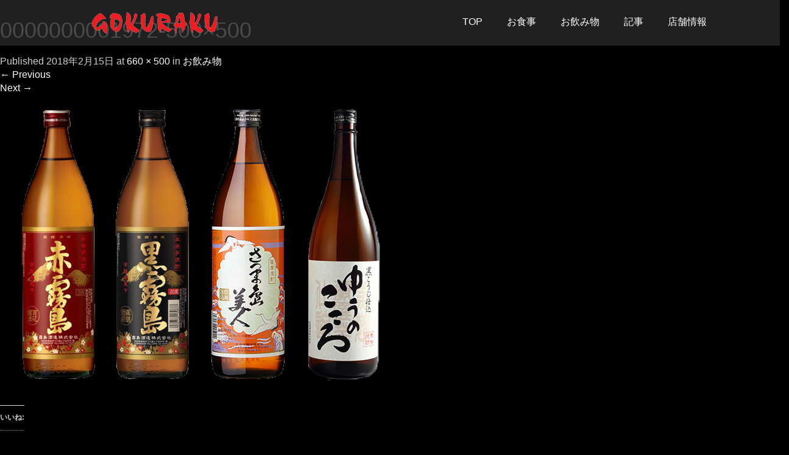

--- FILE ---
content_type: text/html; charset=UTF-8
request_url: https://yakiniku-gokurakuhonten.com/%E3%81%8A%E9%A3%B2%E3%81%BF%E7%89%A9/0000000001972-500x500/
body_size: 41981
content:
<!DOCTYPE html>
<html dir="ltr" lang="ja" prefix="og: https://ogp.me/ns#">
<head>
  <meta charset="UTF-8">
  <meta name="viewport" content="width=device-width">
  <meta http-equiv="X-UA-Compatible" content="IE=edge">
  <meta name="format-detection" content="telephone=no">

  

  
  <link rel="profile" href="http://gmpg.org/xfn/11">
  <link rel="pingback" href="https://yakiniku-gokurakuhonten.com/xmlrpc.php">

    
		<!-- All in One SEO 4.5.5 - aioseo.com -->
		<title>0000000001972-500×500 | 極楽本店</title>
		<meta name="robots" content="max-image-preview:large" />
		<meta name="google-site-verification" content="4k-2XjzX0D8heoEj2GhBAp0r5DBzW-eiNyqFe56RSXY" />
		<link rel="canonical" href="https://yakiniku-gokurakuhonten.com/%e3%81%8a%e9%a3%b2%e3%81%bf%e7%89%a9/0000000001972-500x500/#main" />
		<meta name="generator" content="All in One SEO (AIOSEO) 4.5.5" />
		<meta property="og:locale" content="ja_JP" />
		<meta property="og:site_name" content="極楽本店 | お肉屋さんの炭火焼肉" />
		<meta property="og:type" content="article" />
		<meta property="og:title" content="0000000001972-500×500 | 極楽本店" />
		<meta property="og:url" content="https://yakiniku-gokurakuhonten.com/%e3%81%8a%e9%a3%b2%e3%81%bf%e7%89%a9/0000000001972-500x500/#main" />
		<meta property="article:published_time" content="2018-02-15T10:35:07+00:00" />
		<meta property="article:modified_time" content="2018-02-15T10:35:07+00:00" />
		<meta name="twitter:card" content="summary" />
		<meta name="twitter:title" content="0000000001972-500×500 | 極楽本店" />
		<meta name="google" content="nositelinkssearchbox" />
		<script type="application/ld+json" class="aioseo-schema">
			{"@context":"https:\/\/schema.org","@graph":[{"@type":"BreadcrumbList","@id":"https:\/\/yakiniku-gokurakuhonten.com\/%e3%81%8a%e9%a3%b2%e3%81%bf%e7%89%a9\/0000000001972-500x500\/#main#breadcrumblist","itemListElement":[{"@type":"ListItem","@id":"https:\/\/yakiniku-gokurakuhonten.com\/#listItem","position":1,"name":"\u5bb6","item":"https:\/\/yakiniku-gokurakuhonten.com\/","nextItem":"https:\/\/yakiniku-gokurakuhonten.com\/%e3%81%8a%e9%a3%b2%e3%81%bf%e7%89%a9\/0000000001972-500x500\/#main#listItem"},{"@type":"ListItem","@id":"https:\/\/yakiniku-gokurakuhonten.com\/%e3%81%8a%e9%a3%b2%e3%81%bf%e7%89%a9\/0000000001972-500x500\/#main#listItem","position":2,"name":"0000000001972-500x500","previousItem":"https:\/\/yakiniku-gokurakuhonten.com\/#listItem"}]},{"@type":"ItemPage","@id":"https:\/\/yakiniku-gokurakuhonten.com\/%e3%81%8a%e9%a3%b2%e3%81%bf%e7%89%a9\/0000000001972-500x500\/#main#itempage","url":"https:\/\/yakiniku-gokurakuhonten.com\/%e3%81%8a%e9%a3%b2%e3%81%bf%e7%89%a9\/0000000001972-500x500\/#main","name":"0000000001972-500\u00d7500 | \u6975\u697d\u672c\u5e97","inLanguage":"ja","isPartOf":{"@id":"https:\/\/yakiniku-gokurakuhonten.com\/#website"},"breadcrumb":{"@id":"https:\/\/yakiniku-gokurakuhonten.com\/%e3%81%8a%e9%a3%b2%e3%81%bf%e7%89%a9\/0000000001972-500x500\/#main#breadcrumblist"},"author":{"@id":"https:\/\/yakiniku-gokurakuhonten.com\/author\/administrator\/#author"},"creator":{"@id":"https:\/\/yakiniku-gokurakuhonten.com\/author\/administrator\/#author"},"datePublished":"2018-02-15T19:35:07+00:00","dateModified":"2018-02-15T19:35:07+00:00"},{"@type":"Organization","@id":"https:\/\/yakiniku-gokurakuhonten.com\/#organization","name":"\u6975\u697d\u672c\u5e97","url":"https:\/\/yakiniku-gokurakuhonten.com\/"},{"@type":"Person","@id":"https:\/\/yakiniku-gokurakuhonten.com\/author\/administrator\/#author","url":"https:\/\/yakiniku-gokurakuhonten.com\/author\/administrator\/","name":"administrator","image":{"@type":"ImageObject","@id":"https:\/\/yakiniku-gokurakuhonten.com\/%e3%81%8a%e9%a3%b2%e3%81%bf%e7%89%a9\/0000000001972-500x500\/#main#authorImage","url":"https:\/\/secure.gravatar.com\/avatar\/6748c44185ac3cca2e95710f35ef74e5?s=96&d=mm&r=g","width":96,"height":96,"caption":"administrator"}},{"@type":"WebSite","@id":"https:\/\/yakiniku-gokurakuhonten.com\/#website","url":"https:\/\/yakiniku-gokurakuhonten.com\/","name":"\u6975\u697d\u672c\u5e97","description":"\u304a\u8089\u5c4b\u3055\u3093\u306e\u70ad\u706b\u713c\u8089","inLanguage":"ja","publisher":{"@id":"https:\/\/yakiniku-gokurakuhonten.com\/#organization"}}]}
		</script>
		<!-- All in One SEO -->

<link rel='dns-prefetch' href='//ajax.googleapis.com' />
<link rel='dns-prefetch' href='//secure.gravatar.com' />
<link rel='dns-prefetch' href='//s.w.org' />
<link rel="alternate" type="application/rss+xml" title="極楽本店 &raquo; フィード" href="https://yakiniku-gokurakuhonten.com/feed/" />
<link rel="alternate" type="application/rss+xml" title="極楽本店 &raquo; コメントフィード" href="https://yakiniku-gokurakuhonten.com/comments/feed/" />
<link rel="alternate" type="application/rss+xml" title="極楽本店 &raquo; 0000000001972-500&#215;500 のコメントのフィード" href="https://yakiniku-gokurakuhonten.com/%e3%81%8a%e9%a3%b2%e3%81%bf%e7%89%a9/0000000001972-500x500/#main/feed/" />
		<script type="text/javascript">
			window._wpemojiSettings = {"baseUrl":"https:\/\/s.w.org\/images\/core\/emoji\/12.0.0-1\/72x72\/","ext":".png","svgUrl":"https:\/\/s.w.org\/images\/core\/emoji\/12.0.0-1\/svg\/","svgExt":".svg","source":{"concatemoji":"https:\/\/yakiniku-gokurakuhonten.com\/wp-includes\/js\/wp-emoji-release.min.js?ver=5.2.21"}};
			!function(e,a,t){var n,r,o,i=a.createElement("canvas"),p=i.getContext&&i.getContext("2d");function s(e,t){var a=String.fromCharCode;p.clearRect(0,0,i.width,i.height),p.fillText(a.apply(this,e),0,0);e=i.toDataURL();return p.clearRect(0,0,i.width,i.height),p.fillText(a.apply(this,t),0,0),e===i.toDataURL()}function c(e){var t=a.createElement("script");t.src=e,t.defer=t.type="text/javascript",a.getElementsByTagName("head")[0].appendChild(t)}for(o=Array("flag","emoji"),t.supports={everything:!0,everythingExceptFlag:!0},r=0;r<o.length;r++)t.supports[o[r]]=function(e){if(!p||!p.fillText)return!1;switch(p.textBaseline="top",p.font="600 32px Arial",e){case"flag":return s([55356,56826,55356,56819],[55356,56826,8203,55356,56819])?!1:!s([55356,57332,56128,56423,56128,56418,56128,56421,56128,56430,56128,56423,56128,56447],[55356,57332,8203,56128,56423,8203,56128,56418,8203,56128,56421,8203,56128,56430,8203,56128,56423,8203,56128,56447]);case"emoji":return!s([55357,56424,55356,57342,8205,55358,56605,8205,55357,56424,55356,57340],[55357,56424,55356,57342,8203,55358,56605,8203,55357,56424,55356,57340])}return!1}(o[r]),t.supports.everything=t.supports.everything&&t.supports[o[r]],"flag"!==o[r]&&(t.supports.everythingExceptFlag=t.supports.everythingExceptFlag&&t.supports[o[r]]);t.supports.everythingExceptFlag=t.supports.everythingExceptFlag&&!t.supports.flag,t.DOMReady=!1,t.readyCallback=function(){t.DOMReady=!0},t.supports.everything||(n=function(){t.readyCallback()},a.addEventListener?(a.addEventListener("DOMContentLoaded",n,!1),e.addEventListener("load",n,!1)):(e.attachEvent("onload",n),a.attachEvent("onreadystatechange",function(){"complete"===a.readyState&&t.readyCallback()})),(n=t.source||{}).concatemoji?c(n.concatemoji):n.wpemoji&&n.twemoji&&(c(n.twemoji),c(n.wpemoji)))}(window,document,window._wpemojiSettings);
		</script>
		<style type="text/css">
img.wp-smiley,
img.emoji {
	display: inline !important;
	border: none !important;
	box-shadow: none !important;
	height: 1em !important;
	width: 1em !important;
	margin: 0 .07em !important;
	vertical-align: -0.1em !important;
	background: none !important;
	padding: 0 !important;
}
</style>
	<link rel='stylesheet' id='front-css-css'  href='https://yakiniku-gokurakuhonten.com/wp-content/plugins/fully-background-manager/assets/css/fbm_front.css?ver=4.0.5' type='text/css' media='all' />
<link rel='stylesheet' id='wp-block-library-css'  href='https://yakiniku-gokurakuhonten.com/wp-includes/css/dist/block-library/style.min.css?ver=4.0.5' type='text/css' media='all' />
<style id='wp-block-library-inline-css' type='text/css'>
.has-text-align-justify{text-align:justify;}
</style>
<link rel='stylesheet' id='tinyjpfont-styles-css'  href='https://yakiniku-gokurakuhonten.com/wp-content/plugins/japanese-font-for-tinymce/addfont.css?ver=4.0.5' type='text/css' media='all' />
<link rel='stylesheet' id='_tk-bootstrap-wp-css'  href='https://yakiniku-gokurakuhonten.com/wp-content/themes/amore_tcd028/includes/css/bootstrap-wp.css?ver=4.0.5' type='text/css' media='all' />
<link rel='stylesheet' id='_tk-bootstrap-css'  href='https://yakiniku-gokurakuhonten.com/wp-content/themes/amore_tcd028/includes/resources/bootstrap/css/bootstrap.min.css?ver=4.0.5' type='text/css' media='all' />
<link rel='stylesheet' id='_tk-font-awesome-css'  href='https://yakiniku-gokurakuhonten.com/wp-content/themes/amore_tcd028/includes/css/font-awesome.min.css?ver=4.1.0' type='text/css' media='all' />
<link rel='stylesheet' id='_tk-style-css'  href='https://yakiniku-gokurakuhonten.com/wp-content/themes/amore_tcd028/style.css?ver=4.0.5' type='text/css' media='all' />
<link rel='stylesheet' id='jetpack_css-css'  href='https://yakiniku-gokurakuhonten.com/wp-content/plugins/jetpack/css/jetpack.css?ver=8.3.3' type='text/css' media='all' />
<script type='text/javascript' src='https://ajax.googleapis.com/ajax/libs/jquery/1.11.3/jquery.min.js?ver=5.2.21'></script>
<script type='text/javascript' src='https://yakiniku-gokurakuhonten.com/wp-content/themes/amore_tcd028/includes/resources/bootstrap/js/bootstrap.js?ver=5.2.21'></script>
<script type='text/javascript' src='https://yakiniku-gokurakuhonten.com/wp-content/themes/amore_tcd028/includes/js/bootstrap-wp.js?ver=5.2.21'></script>
<script type='text/javascript' src='https://yakiniku-gokurakuhonten.com/wp-content/themes/amore_tcd028/includes/js/keyboard-image-navigation.js?ver=20120202'></script>
<link rel='https://api.w.org/' href='https://yakiniku-gokurakuhonten.com/wp-json/' />
<link rel='shortlink' href='https://wp.me/a9vdbJ-2O' />
<link rel="alternate" type="application/json+oembed" href="https://yakiniku-gokurakuhonten.com/wp-json/oembed/1.0/embed?url=https%3A%2F%2Fyakiniku-gokurakuhonten.com%2F%25e3%2581%258a%25e9%25a3%25b2%25e3%2581%25bf%25e7%2589%25a9%2F0000000001972-500x500%2F%23main" />
<link rel="alternate" type="text/xml+oembed" href="https://yakiniku-gokurakuhonten.com/wp-json/oembed/1.0/embed?url=https%3A%2F%2Fyakiniku-gokurakuhonten.com%2F%25e3%2581%258a%25e9%25a3%25b2%25e3%2581%25bf%25e7%2589%25a9%2F0000000001972-500x500%2F%23main&#038;format=xml" />

<link rel='dns-prefetch' href='//v0.wordpress.com'/>
<link rel='dns-prefetch' href='//widgets.wp.com'/>
<link rel='dns-prefetch' href='//s0.wp.com'/>
<link rel='dns-prefetch' href='//0.gravatar.com'/>
<link rel='dns-prefetch' href='//1.gravatar.com'/>
<link rel='dns-prefetch' href='//2.gravatar.com'/>
<link rel='dns-prefetch' href='//i0.wp.com'/>
<link rel='dns-prefetch' href='//i1.wp.com'/>
<link rel='dns-prefetch' href='//i2.wp.com'/>
<style type='text/css'>img#wpstats{display:none}</style>		<style type="text/css">.recentcomments a{display:inline !important;padding:0 !important;margin:0 !important;}</style>
		<style type="text/css" id="custom-background-css">
body.custom-background { background-color: #000000; }
</style>
	<link rel="icon" href="https://i0.wp.com/yakiniku-gokurakuhonten.com/wp-content/uploads/2018/02/cropped-GOKU.png?fit=32%2C32&#038;ssl=1" sizes="32x32" />
<link rel="icon" href="https://i0.wp.com/yakiniku-gokurakuhonten.com/wp-content/uploads/2018/02/cropped-GOKU.png?fit=192%2C192&#038;ssl=1" sizes="192x192" />
<link rel="apple-touch-icon-precomposed" href="https://i0.wp.com/yakiniku-gokurakuhonten.com/wp-content/uploads/2018/02/cropped-GOKU.png?fit=180%2C180&#038;ssl=1" />
<meta name="msapplication-TileImage" content="https://i0.wp.com/yakiniku-gokurakuhonten.com/wp-content/uploads/2018/02/cropped-GOKU.png?fit=270%2C270&#038;ssl=1" />
			<style type="text/css" id="wp-custom-css">
				.topcover h2{
	font-size:50px;
	font-weight: bold !important;
}			</style>
		  
  <link rel="stylesheet" media="screen and (max-width:771px)" href="https://yakiniku-gokurakuhonten.com/wp-content/themes/amore_tcd028/footer-bar/footer-bar.css?ver=4.0.5">

  <script type="text/javascript" src="https://yakiniku-gokurakuhonten.com/wp-content/themes/amore_tcd028/js/jquery.elevatezoom.js"></script>
  <script type="text/javascript" src="https://yakiniku-gokurakuhonten.com/wp-content/themes/amore_tcd028/parallax.js"></script>
  <script type="text/javascript" src="https://yakiniku-gokurakuhonten.com/wp-content/themes/amore_tcd028/js/jscript.js"></script>
   

  <script type="text/javascript">
    jQuery(function() {
      jQuery(".zoom").elevateZoom({
        zoomType : "inner",
        zoomWindowFadeIn: 500,
        zoomWindowFadeOut: 500,
        easing : true
      });
    });
  </script>

  <script type="text/javascript" src="https://yakiniku-gokurakuhonten.com/wp-content/themes/amore_tcd028/js/syncertel.js"></script>

  <link rel="stylesheet" media="screen and (max-width:991px)" href="https://yakiniku-gokurakuhonten.com/wp-content/themes/amore_tcd028/responsive.css?ver=4.0.5">
  <link rel="stylesheet" href="//maxcdn.bootstrapcdn.com/font-awesome/4.3.0/css/font-awesome.min.css">
  <link rel="stylesheet" href="https://yakiniku-gokurakuhonten.com/wp-content/themes/amore_tcd028/amore.css?ver=4.0.5" type="text/css" />
  <link rel="stylesheet" href="https://yakiniku-gokurakuhonten.com/wp-content/themes/amore_tcd028/comment-style.css?ver=4.0.5" type="text/css" />
  <style type="text/css">
          .site-navigation{position:fixed;}
    
  .fa, .wp-icon a:before {display:inline-block;font:normal normal normal 14px/1 FontAwesome;font-size:inherit;text-rendering:auto;-webkit-font-smoothing:antialiased;-moz-osx-font-smoothing:grayscale;transform:translate(0, 0)}
  .fa-phone:before, .wp-icon.wp-fa-phone a:before {content:"\f095"; margin-right:5px;}

  body { font-size:16px; }
  a {color: #FFFFFF;}
  a:hover {color: #913C3C;}
  #global_menu ul ul li a{background:#FFFFFF;}
  #global_menu ul ul li a:hover{background:#913C3C;}
  #previous_next_post a:hover{
    background: #913C3C;
  }
  .social-icon:hover{
    background-color: #FFFFFF !important;
  }
  .up-arrow:hover{
    background-color: #FFFFFF !important;
  }

  .menu-item:hover *:not(.dropdown-menu *){
    color: #FFFFFF !important;
  }
  .menu-item a:hover {
    color: #FFFFFF !important;
  }
  .button a, .pager li > a, .pager li > span{
    background-color: #913C3C;
  }
  .dropdown-menu .menu-item > a:hover, .button a:hover, .pager li > a:hover{
    background-color: #FFFFFF !important;
  }
  .button-green a{
    background-color: #FFFFFF;
  }
  .button-green a:hover{
    background-color: #BD3824;
  }
  .timestamp{
    color: #FFFFFF;
  }
  .blog-list-timestamp{
    color: #FFFFFF;
  }
  .footer_main, .scrolltotop{
    background-color: #000000;
  }
  .scrolltotop_arrow a:hover{
    color: #FFFFFF;
  }

  .first-h1{
    color: #000000;
    text-shadow: 0px 2px 2px #FFFFFF !important;
  }
  .second-body, .second-body{
    color: #FFFFFF;
  }
  .top-headline.third_headline{
      color: #FFFFFF;
      text-shadow: 0px 0px 10px #F0F0F0;
  }
  .top-headline.fourth_headline{
      color: #FFFFFF;
      text-shadow: 0px 0px 10px #666666;
  }
  .top-headline.fifth_headline{
      color: #FFFFFF;
      text-shadow: 0px 0px 10px #666666;
  }

  .top-headline{
      color: #FFFFFF;
      text-shadow: 0px 0px 10px #666666;
  }

  .thumb:hover:after{
      box-shadow: inset 0 0 0 7px #FFFFFF;
  }


    p { word-wrap:break-word; }
  
  
  

</style>

</head>

<body class="attachment attachment-template-default attachmentid-174 attachment-png custom-background fl-builder-lite-2-8-4-4 fully-background group-blog">
  
  <div id="verytop"></div>
  <nav id="header" class="site-navigation">
      <div class="container">
      <div class="row">
        <div class="site-navigation-inner col-xs-120 no-padding" style="padding:0px">
          <div class="navbar navbar-default">
            <div class="navbar-header">
              <div id="logo-area">
                <div id='logo_image'>
<h1 id="logo" style="top:0px; left:19px;"><a href=" https://yakiniku-gokurakuhonten.com/" title="極楽本店" data-label="極楽本店"><img class="h_logo" src="https://yakiniku-gokurakuhonten.com/wp-content/uploads/tcd-w/logo.png?1769232756" alt="極楽本店" title="極楽本店" /></a></h1>
</div>
                              </div>

            </div>

            <!-- The WordPress Menu goes here -->
            <div class="pull-right right-menu">
                                              <div class="collapse navbar-collapse"><ul id="main-menu" class="nav navbar-nav"><li id="menu-item-14" class="menu-item menu-item-type-post_type menu-item-object-page menu-item-home menu-item-14"><a title="TOP" href="https://yakiniku-gokurakuhonten.com/">TOP</a></li>
<li id="menu-item-12" class="menu-item menu-item-type-post_type menu-item-object-page menu-item-has-children menu-item-12 dropdown"><a title="お食事" href="https://yakiniku-gokurakuhonten.com/food/" data-toggle="dropdown" class="dropdown-toggle" aria-haspopup="true">お食事 <span class="caret"></span></a>
<ul role="menu" class=" dropdown-menu">
	<li id="menu-item-170" class="menu-item menu-item-type-post_type menu-item-object-page menu-item-170"><a title="サイドメニュー" href="https://yakiniku-gokurakuhonten.com/%e3%82%b5%e3%82%a4%e3%83%89%e3%83%a1%e3%83%8b%e3%83%a5%e3%83%bc/">サイドメニュー</a></li>
</ul>
</li>
<li id="menu-item-61" class="menu-item menu-item-type-post_type menu-item-object-page menu-item-61"><a title="お飲み物" href="https://yakiniku-gokurakuhonten.com/%e3%81%8a%e9%a3%b2%e3%81%bf%e7%89%a9/">お飲み物</a></li>
<li id="menu-item-13" class="menu-item menu-item-type-post_type menu-item-object-page menu-item-13"><a title="記事" href="https://yakiniku-gokurakuhonten.com/%e8%a8%98%e4%ba%8b/">記事</a></li>
<li id="menu-item-19" class="menu-item menu-item-type-post_type menu-item-object-page menu-item-19"><a title="店舗情報" href="https://yakiniku-gokurakuhonten.com/%e5%ba%97%e8%88%97%e6%83%85%e5%a0%b1/">店舗情報</a></li>
</ul></div>                                          </div>

          </div><!-- .navbar -->
        </div>
      </div>
    </div><!-- .container -->
  </nav><!-- .site-navigation -->

<div class="main-content">
  
	
		
		<article id="post-174" class="post-174 attachment type-attachment status-inherit hentry">
			<header class="entry-header">
				<h1 class="entry-title">0000000001972-500&#215;500</h1>
				<div class="entry-meta">
					Published <span class="entry-date"><time class="entry-date" datetime="2018-02-15T19:35:07+09:00">2018年2月15日</time></span> at <a href="https://yakiniku-gokurakuhonten.com/wp-content/uploads/2018/01/0000000001972-500x500.png" title="Link to full-size image">660 &times; 500</a> in <a href="https://yakiniku-gokurakuhonten.com/%e3%81%8a%e9%a3%b2%e3%81%bf%e7%89%a9/" title="Return to お飲み物" rel="gallery">お飲み物</a>				</div><!-- .entry-meta -->

				<nav role="navigation" id="image-navigation" class="image-navigation">
					<div class="nav-previous"><a href='https://yakiniku-gokurakuhonten.com/%e3%81%8a%e9%a3%b2%e3%81%bf%e7%89%a9/sub1-9/#main'><span class="meta-nav">&larr;</span> Previous</a></div>
					<div class="nav-next"><a href='https://yakiniku-gokurakuhonten.com/%e3%81%8a%e9%a3%b2%e3%81%bf%e7%89%a9/0000000001972-500x500-2/#main'>Next <span class="meta-nav">&rarr;</span></a></div>
				</nav><!-- #image-navigation -->
			</header><!-- .entry-header -->

			<div class="entry-content">
				<div class="entry-attachment">
					<div class="attachment">
						<a href="https://yakiniku-gokurakuhonten.com/%e3%81%8a%e9%a3%b2%e3%81%bf%e7%89%a9/hedder2/#main" title="0000000001972-500&#215;500" rel="attachment"><img width="660" height="500" src="https://i2.wp.com/yakiniku-gokurakuhonten.com/wp-content/uploads/2018/01/0000000001972-500x500.png?fit=660%2C500&amp;ssl=1" class="attachment-1200x1200 size-1200x1200" alt="" srcset="https://i2.wp.com/yakiniku-gokurakuhonten.com/wp-content/uploads/2018/01/0000000001972-500x500.png?w=660&amp;ssl=1 660w, https://i2.wp.com/yakiniku-gokurakuhonten.com/wp-content/uploads/2018/01/0000000001972-500x500.png?resize=300%2C227&amp;ssl=1 300w" sizes="(max-width: 660px) 100vw, 660px" data-attachment-id="174" data-permalink="https://yakiniku-gokurakuhonten.com/%e3%81%8a%e9%a3%b2%e3%81%bf%e7%89%a9/0000000001972-500x500/#main" data-orig-file="https://i2.wp.com/yakiniku-gokurakuhonten.com/wp-content/uploads/2018/01/0000000001972-500x500.png?fit=660%2C500&amp;ssl=1" data-orig-size="660,500" data-comments-opened="1" data-image-meta="{&quot;aperture&quot;:&quot;0&quot;,&quot;credit&quot;:&quot;&quot;,&quot;camera&quot;:&quot;&quot;,&quot;caption&quot;:&quot;&quot;,&quot;created_timestamp&quot;:&quot;0&quot;,&quot;copyright&quot;:&quot;&quot;,&quot;focal_length&quot;:&quot;0&quot;,&quot;iso&quot;:&quot;0&quot;,&quot;shutter_speed&quot;:&quot;0&quot;,&quot;title&quot;:&quot;&quot;,&quot;orientation&quot;:&quot;0&quot;}" data-image-title="0000000001972-500&#215;500" data-image-description="" data-medium-file="https://i2.wp.com/yakiniku-gokurakuhonten.com/wp-content/uploads/2018/01/0000000001972-500x500.png?fit=300%2C227&amp;ssl=1" data-large-file="https://i2.wp.com/yakiniku-gokurakuhonten.com/wp-content/uploads/2018/01/0000000001972-500x500.png?fit=660%2C500&amp;ssl=1" /></a>					</div><!-- .attachment -->

									</div><!-- .entry-attachment -->

				<div class='sharedaddy sd-block sd-like jetpack-likes-widget-wrapper jetpack-likes-widget-unloaded' id='like-post-wrapper-140425891-174-6974597408321' data-src='https://widgets.wp.com/likes/#blog_id=140425891&amp;post_id=174&amp;origin=yakiniku-gokurakuhonten.com&amp;obj_id=140425891-174-6974597408321' data-name='like-post-frame-140425891-174-6974597408321'><h3 class="sd-title">いいね:</h3><div class='likes-widget-placeholder post-likes-widget-placeholder' style='height: 55px;'><span class='button'><span>いいね</span></span> <span class="loading">読み込み中...</span></div><span class='sd-text-color'></span><a class='sd-link-color'></a></div>			</div><!-- .entry-content -->

			<footer class="entry-meta">
				Trackbacks are closed, but you can <a class="comment-link" href="#respond" title="Post a comment">post a comment</a>.			</footer><!-- .entry-meta -->
		</article><!-- #post-## -->

		



<h3 id="comment_headline">コメント</h3>
<div style="padding:0 15px;">

<div class="comment-section row">
<div id="comment_header" class="clearfix col-sm-120 col-xs-120" style="padding:0;">

 <ul id="comment_header_right">
   <li id="comment_closed"><p class="col-sm-60 col-xs-60">コメント (0)</p></li>
   <li id="trackback_closed"><p class="col-sm-60 col-xs-60">トラックバックは利用できません。</p></li>
 </ul>


</div><!-- END #comment_header -->

<div class="row">
<div id="comments" class="col-sm-120 col-xs-120">

 <div id="comment_area">
  <!-- start commnet -->
  <ol class="commentlist">
      <li class="comment">
     <div class="comment-content"><p class="no_comment">この記事へのコメントはありません。</p></div>
    </li>
    </ol>
  <!-- comments END -->

  
 </div><!-- #comment-list END -->


 <div id="trackback_area">
 <!-- start trackback -->
  <!-- trackback end -->
 </div><!-- #trackbacklist END -->
</div>
</div>
 


 
 <fieldset class="comment_form_wrapper" id="respond">

    <div id="cancel_comment_reply"><a rel="nofollow" id="cancel-comment-reply-link" href="/%E3%81%8A%E9%A3%B2%E3%81%BF%E7%89%A9/0000000001972-500x500/#respond" style="display:none;">返信をキャンセルする。</a></div>
  
  <form action="https://yakiniku-gokurakuhonten.com/wp-comments-post.php" method="post" id="commentform">

   
   <div id="guest_info">
    <div id="guest_name"><label for="author"><span>名前</span>( 必須 )</label><input type="text" name="author" id="author" value="" size="22" tabindex="1" aria-required='true' /></div>
    <div id="guest_email"><label for="email"><span>E-MAIL</span>( 必須 ) - 公開されません -</label><input type="text" name="email" id="email" value="" size="22" tabindex="2" aria-required='true' /></div>
    <div id="guest_url"><label for="url"><span>URL</span></label><input type="text" name="url" id="url" value="" size="22" tabindex="3" /></div>
       </div>

   
   <div id="comment_textarea">
    <textarea name="comment" id="comment" cols="50" rows="10" tabindex="4"></textarea>
   </div>

   
   <div id="submit_comment_wrapper">
    <p class="tsa_param_field_tsa_" style="display:none;">email confirm<span class="required">*</span><input type="text" name="tsa_email_param_field___" id="tsa_email_param_field___" size="30" value="" />
	</p><p class="tsa_param_field_tsa_2" style="display:none;">post date<span class="required">*</span><input type="text" name="tsa_param_field_tsa_3" id="tsa_param_field_tsa_3" size="30" value="2026-01-24 05:32:36" />
	</p><p id="throwsSpamAway">日本語が含まれない投稿は無視されますのでご注意ください。（スパム対策）</p>    <input name="submit" type="submit" id="submit_comment" tabindex="5" value="コメントを書く" title="コメントを書く" alt="コメントを書く" />
   </div>
   <div id="input_hidden_field">
        <input type='hidden' name='comment_post_ID' value='174' id='comment_post_ID' />
<input type='hidden' name='comment_parent' id='comment_parent' value='0' />
       </div>

  </form>

 </fieldset><!-- #comment-form-area END -->

</div><!-- #comment end -->
</div>
	

				<div class="sidebar-padder">

																									<div class="side_widget clearfix widget_search" id="search-2">
<form role="search" method="get" class="search-form" action="https://yakiniku-gokurakuhonten.com/">
	<label>
    <div class="input-group">
  		<input type="search" class="search-field form-control" placeholder="Search &hellip;" value="" name="s" title="Search for:">
      <span class="input-group-btn">
        <button class="btn btn-default" type="submit"><span class="fa fa-search"></span></button>
      </span>
    </div><!-- /input-group -->
	</label>
	<input type="submit" style="display:none" value="Search">
</form>
</div>
<div class="side_widget clearfix widget_text" id="text-2">
<h3 class="side_headline">Facebook</h3>
			<div class="textwidget"><iframe src="https://www.facebook.com/plugins/page.php?href=https%3A%2F%2Fwww.facebook.com%2F%25E6%25A5%25B5%25E6%25A5%25BD%25E7%2582%25AD%25E7%2581%25AB-%25E6%259C%25AC%25E5%25BA%2597-260754244458736%2F%3Fmodal%3Dadmin_todo_tour&tabs=timeline&width=340&height=500&small_header=false&adapt_container_width=true&hide_cover=false&show_facepile=true&appId" style="border:none;overflow:hidden" scrolling="no" frameborder="0" allowTransparency="true"></iframe></div>
		</div>
<div class="side_widget clearfix widget_text" id="text-4">
<h3 class="side_headline">Twitter</h3>
			<div class="textwidget"><a class="twitter-timeline" href="https://twitter.com/gokurakuhonten?ref_src=twsrc%5Etfw">Tweets by gokurakuhonten</a> <script async src="https://platform.twitter.com/widgets.js" charset="utf-8"></script></div>
		</div>
		<div class="side_widget clearfix widget_recent_entries" id="recent-posts-2">
		<h3 class="side_headline">最近の投稿</h3>
		<ul>
											<li>
					<a href="https://yakiniku-gokurakuhonten.com/2023/06/15/%e3%83%a9%e3%83%b3%e3%83%81%e3%82%b9%e3%82%bf%e3%83%bc%e3%83%88%ef%bc%81/">ランチスタート！</a>
									</li>
											<li>
					<a href="https://yakiniku-gokurakuhonten.com/2020/04/23/%e8%87%a8%e6%99%82%e4%bc%91%e6%a5%ad/">臨時休業</a>
									</li>
											<li>
					<a href="https://yakiniku-gokurakuhonten.com/2018/11/05/%e3%83%ac%e3%83%90%e5%88%ba%e3%81%97%e3%83%95%e3%82%a1%e3%83%b3%e5%bf%85%e8%a6%8b%ef%bc%81/">レバ刺しファン必見！</a>
									</li>
											<li>
					<a href="https://yakiniku-gokurakuhonten.com/2018/11/05/%e6%96%b0%e3%83%a1%e3%83%8b%e3%83%a5%e3%83%bc/">新メニュー</a>
									</li>
											<li>
					<a href="https://yakiniku-gokurakuhonten.com/2018/11/02/%e5%a4%a7%e6%84%9f%e8%ac%9d%e9%9a%9b%e9%96%8b%e5%82%ac%ef%bc%81/">大感謝際開催！</a>
									</li>
					</ul>
		</div>
<div class="side_widget clearfix widget_recent_comments" id="recent-comments-2">
<h3 class="side_headline">最近のコメント</h3>
<ul id="recentcomments"></ul></div>
<div class="side_widget clearfix widget_archive" id="archives-2">
<h3 class="side_headline">アーカイブ</h3>
		<ul>
				<li><a href='https://yakiniku-gokurakuhonten.com/2023/06/'>2023年6月</a></li>
	<li><a href='https://yakiniku-gokurakuhonten.com/2020/04/'>2020年4月</a></li>
	<li><a href='https://yakiniku-gokurakuhonten.com/2018/11/'>2018年11月</a></li>
	<li><a href='https://yakiniku-gokurakuhonten.com/2018/05/'>2018年5月</a></li>
	<li><a href='https://yakiniku-gokurakuhonten.com/2018/04/'>2018年4月</a></li>
	<li><a href='https://yakiniku-gokurakuhonten.com/2018/03/'>2018年3月</a></li>
	<li><a href='https://yakiniku-gokurakuhonten.com/2017/12/'>2017年12月</a></li>
		</ul>
			</div>
															
		</div><!-- close .sidebar-padder -->
<div id="footer">
  <div class="container" style="padding-bottom:10px; padding-top:10px;">
    <div class="row hidden-xs">
      <div class="col-xs-60 col-xs-offset-30 text-center">
              </div>
      <div class="col-xs-30 text-right">
                        <a class="target_blank" href="https://yakiniku-gokurakuhonten.com/feed/"><img src="https://yakiniku-gokurakuhonten.com/wp-content/themes/amore_tcd028/images/rss.png" class="social-icon" alt="rss"></a>      </div>
    </div>

    <div class="row visible-xs">
      <div class="col-xs-120 text-center">
              </div>
      <div class="col-xs-120 footer_mobile_menu_wrapper">
                            <div id="footer-menu-1" class="footer_mobile_menu clearfix">
           <ul id="menu-%e6%a5%b5%e6%a5%bd%e6%9c%ac%e5%ba%97" class="menu"><li class="menu-item menu-item-type-post_type menu-item-object-page menu-item-home menu-item-14"><a href="https://yakiniku-gokurakuhonten.com/">TOP</a></li>
<li class="menu-item menu-item-type-post_type menu-item-object-page menu-item-has-children menu-item-12"><a href="https://yakiniku-gokurakuhonten.com/food/">お食事</a>
<ul class="sub-menu">
	<li class="menu-item menu-item-type-post_type menu-item-object-page menu-item-170"><a href="https://yakiniku-gokurakuhonten.com/%e3%82%b5%e3%82%a4%e3%83%89%e3%83%a1%e3%83%8b%e3%83%a5%e3%83%bc/">サイドメニュー</a></li>
</ul>
</li>
<li class="menu-item menu-item-type-post_type menu-item-object-page menu-item-61"><a href="https://yakiniku-gokurakuhonten.com/%e3%81%8a%e9%a3%b2%e3%81%bf%e7%89%a9/">お飲み物</a></li>
<li class="menu-item menu-item-type-post_type menu-item-object-page menu-item-13"><a href="https://yakiniku-gokurakuhonten.com/%e8%a8%98%e4%ba%8b/">記事</a></li>
<li class="menu-item menu-item-type-post_type menu-item-object-page menu-item-19"><a href="https://yakiniku-gokurakuhonten.com/%e5%ba%97%e8%88%97%e6%83%85%e5%a0%b1/">店舗情報</a></li>
</ul>          </div>
                                                                              </div>
      <div class="col-xs-120 text-center footer_social_link_wrapper">
              <ul class="user_sns clearfix" id="footer_social_link">
                                                                      <li class="rss"><a class="target_blank" href="https://yakiniku-gokurakuhonten.com/feed/">RSS</a></li>       </ul>
             </div>
    </div>
  </div>
</div>


<div class="hidden-xs footer_main">
  <div class="container amore-section" style="padding: 60px 0 50px;">
    <div class="row" style="color:white; width:740px; margin:0 auto;">
      <div class="col-xs-120 text-center romaji"><div id="footer_logo_area" style="top:0px; left:0px;">
<h3 id="footer_logo">
<a href="https://yakiniku-gokurakuhonten.com/" title="極楽本店"><img class="f_logo" src="https://yakiniku-gokurakuhonten.com/wp-content/uploads/tcd-w/footer-image.png" alt="極楽本店" title="極楽本店" /></a>
</h3>
</div>
</div>
    </div>
        <div class="row" style="color:white; width:180px; margin:0 auto;">

            <div class="col-xs-120 no-padding hidden-xs">
          <div class="footer-menu collapse navbar-collapse"><ul id="menu-%e6%a5%b5%e6%a5%bd%e6%9c%ac%e5%ba%97-1" class="nav navbar-nav"><li class="menu-item menu-item-type-post_type menu-item-object-page menu-item-home menu-item-14"><a title="TOP" href="https://yakiniku-gokurakuhonten.com/">TOP</a></li>
<li class="menu-item menu-item-type-post_type menu-item-object-page menu-item-has-children menu-item-12 dropdown"><a title="お食事" href="https://yakiniku-gokurakuhonten.com/food/" data-toggle="dropdown" class="dropdown-toggle" aria-haspopup="true">お食事 <span class="caret"></span></a>
<ul role="menu" class=" dropdown-menu">
	<li class="menu-item menu-item-type-post_type menu-item-object-page menu-item-170"><a title="サイドメニュー" href="https://yakiniku-gokurakuhonten.com/%e3%82%b5%e3%82%a4%e3%83%89%e3%83%a1%e3%83%8b%e3%83%a5%e3%83%bc/">サイドメニュー</a></li>
</ul>
</li>
<li class="menu-item menu-item-type-post_type menu-item-object-page menu-item-61"><a title="お飲み物" href="https://yakiniku-gokurakuhonten.com/%e3%81%8a%e9%a3%b2%e3%81%bf%e7%89%a9/">お飲み物</a></li>
<li class="menu-item menu-item-type-post_type menu-item-object-page menu-item-13"><a title="記事" href="https://yakiniku-gokurakuhonten.com/%e8%a8%98%e4%ba%8b/">記事</a></li>
<li class="menu-item menu-item-type-post_type menu-item-object-page menu-item-19"><a title="店舗情報" href="https://yakiniku-gokurakuhonten.com/%e5%ba%97%e8%88%97%e6%83%85%e5%a0%b1/">店舗情報</a></li>
</ul></div>      </div>
                            </div>
  </div>
  <div class="scrolltotop">
    <div class="scrolltotop_arrow"><a href="#verytop">&#xe911;</a></div>
  </div>
</div>

<div class="copr">
  <div class="container">
    <div class="row">
      <div class="col-sm-60 text-left hidden-xs">
        <span class="footer-zipcode">〒528-0056</span>        <span class="footer-address">滋賀県甲賀市水口町泉878-1</span>        <span class="footer-phone">0748-62-5682</span>      </div>
      <div class="col-sm-60 text-right hidden-xs romaji">
        <span class="copyright">Copyright &copy;&nbsp; <a href="https://yakiniku-gokurakuhonten.com/">極楽本店</a> All Rights Reserved.</span>
      </div>
      <div class="col-sm-120 text-center visible-xs romaji">
        <span class="copyright">&copy;&nbsp; <a href="https://yakiniku-gokurakuhonten.com/">極楽本店</a> All Rights Reserved.</span>
      </div>
    </div>
  </div>
</div>

  <div id="return_top">
    <a href="#header_top"><span>PAGE TOP</span></a>
  </div>

<!-- User Heat Tag -->
<script type="text/javascript">
(function(add, cla){window['UserHeatTag']=cla;window[cla]=window[cla]||function(){(window[cla].q=window[cla].q||[]).push(arguments)},window[cla].l=1*new Date();var ul=document.createElement('script');var tag = document.getElementsByTagName('script')[0];ul.async=1;ul.src=add;tag.parentNode.insertBefore(ul,tag);})('//uh.nakanohito.jp/uhj2/uh.js', '_uhtracker');_uhtracker({id:'uh4PpVXCVS'});
</script>
<!-- End User Heat Tag -->	<div style="display:none">
	</div>
<script type='text/javascript' src='https://yakiniku-gokurakuhonten.com/wp-content/plugins/jetpack/_inc/build/photon/photon.min.js?ver=20191001'></script>
<script type='text/javascript' src='https://secure.gravatar.com/js/gprofiles.js?ver=2026Janaa'></script>
<script type='text/javascript'>
/* <![CDATA[ */
var WPGroHo = {"my_hash":""};
/* ]]> */
</script>
<script type='text/javascript' src='https://yakiniku-gokurakuhonten.com/wp-content/plugins/jetpack/modules/wpgroho.js?ver=5.2.21'></script>
<script type='text/javascript' src='https://yakiniku-gokurakuhonten.com/wp-content/themes/amore_tcd028/includes/js/skip-link-focus-fix.js?ver=20130115'></script>
<script type='text/javascript' src='https://yakiniku-gokurakuhonten.com/wp-includes/js/wp-embed.min.js?ver=5.2.21'></script>
<script type='text/javascript' src='https://yakiniku-gokurakuhonten.com/wp-content/plugins/throws-spam-away/js/tsa_params.min.js?ver=3.6'></script>
<script type='text/javascript' src='https://yakiniku-gokurakuhonten.com/wp-includes/js/comment-reply.min.js?ver=5.2.21'></script>
<script type='text/javascript' src='https://yakiniku-gokurakuhonten.com/wp-content/plugins/jetpack/_inc/build/postmessage.min.js?ver=8.3.3'></script>
<script type='text/javascript' src='https://yakiniku-gokurakuhonten.com/wp-content/plugins/jetpack/_inc/build/jquery.jetpack-resize.min.js?ver=8.3.3'></script>
<script type='text/javascript' src='https://yakiniku-gokurakuhonten.com/wp-content/plugins/jetpack/_inc/build/likes/queuehandler.min.js?ver=8.3.3'></script>
	<iframe src='https://widgets.wp.com/likes/master.html?ver=202604#ver=202604&amp;lang=ja' scrolling='no' id='likes-master' name='likes-master' style='display:none;'></iframe>
	<div id='likes-other-gravatars'><div class="likes-text"><span>%d</span>人のブロガーが「いいね」をつけました。</div><ul class="wpl-avatars sd-like-gravatars"></ul></div>
	<script type='text/javascript' src='https://stats.wp.com/e-202604.js' async='async' defer='defer'></script>
<script type='text/javascript'>
	_stq = window._stq || [];
	_stq.push([ 'view', {v:'ext',j:'1:8.3.3',blog:'140425891',post:'174',tz:'9',srv:'yakiniku-gokurakuhonten.com'} ]);
	_stq.push([ 'clickTrackerInit', '140425891', '174' ]);
</script>

<script type="text/javascript">

    var canLoad = true

    function page_ajax_get(){
      var page = jQuery('.paged').last().attr('data-paged') || 2;
      var cat = null;
      var ajaxurl = 'https://yakiniku-gokurakuhonten.com/wp-admin/admin-ajax.php';

      canLoad = false

      jQuery.ajax({
        type: 'POST',
        url: ajaxurl,
        data: {"action": "load-filter", cat: cat, paged:page },
        success: function(response) {
          if(response.length > 100){
            var id = page - 1;
            id.toString();
            jQuery("#infiniscroll").html(jQuery("#infiniscroll").html() + response);
          } else {
            jQuery("#pagerlink").html("最終ページ")
            jQuery("#pagerbutton").attr("disabled", "disabled")
          }

          setTimeout(function(){ canLoad = true }, 2000)
        }
      })
    }
    
  jQuery(window).load(function(){

    jQuery("#site-cover").fadeOut(3000);

    var cat = null
    var currentSlide = -1

    var fixStuff = function(){
      jQuery(".heightaswidth").each(function(){
        jQuery(this).css('height', jQuery(this).outerWidth())
      })

/* ここ削除 */
    
      jQuery(".verticalcenter").each(function(){
        var center = (jQuery(this).parent().width() / 2) - parseInt(jQuery(this).parent().css('padding-top'))
        //var size = jQuery(this).outerHeight() / 2
        var size = 13;
        jQuery(this).css('padding-top', center - size + 20)
      })

      jQuery(".verticalcentersplash").each(function(){
        var center = jQuery(window).height() / 2
        var size = jQuery(this).outerHeight() / 2
        jQuery(this).css('padding-top', center - size)
      })
    }

    // var nextSlide = function(){
    //   currentSlide++
  
    //   if(jQuery("[data-order='" + currentSlide + "']").length == 0) currentSlide = 0

    //   jQuery('.parallax-mirror[data-order]').fadeOut("slow");
    //   jQuery("[data-order='" + currentSlide + "']").fadeIn("slow");
    // }

    //   jQuery('.parallax-mirror[data-order]').hide();


    var nextSlide = function(){      
      currentSlide++
  
      if(jQuery("[data-order='" + currentSlide + "']").length == 0) currentSlide = 0

            // if( $( window ).width() > 767 ){
        jQuery('.parallax-mirror[data-order]').fadeOut(3000);
      // } else {
            // }
      
      jQuery("[data-order='" + currentSlide + "']").fadeIn(3000);
    }

            // if( $( window ).width() > 767 ){
        jQuery('.parallax-mirror[data-order]').hide();
      // } else {
            // }


      fixStuff();
      nextSlide();

     setInterval(nextSlide, 7000);


     setInterval(function(){
      jQuery(".fade-me-in").first().fadeIn().removeClass('fade-me-in');
     }, "slow")



     jQuery(window).resize(function() {
      fixStuff();
     });




    if (jQuery("#telephone").length && jQuery("#logo").length) {
      jQuery("#telephone").css('left', jQuery("#logo").width() + 30)
    }

    jQuery('#topcover').addClass('topcover-visible')

    jQuery("a[href*=#]:not([href=#])").click(function(){
      if(location.pathname.replace(/^\//,"")==this.pathname.replace(/^\//,"")&&location.hostname==this.hostname){
        var e=jQuery(this.hash);
        if(e=e.length?e:jQuery("[name="+this.hash.slice(1)+"]"),e.length)return jQuery("html,body").animate({scrollTop:e.offset().top},1e3),!1
      }
    })

    $(".menu-item, .menu-item a").click(function(){ })

    jQuery(window).scroll(function(){
      var center = jQuery(window).height() - 300

/*

      if(jQuery(window).scrollTop() > jQuery("#footer").offset().top - jQuery(window).height() && canLoad){
        page_ajax_get();
      }
*/

      jQuery('.invisibletexteffect').each(function(){
        var percentFromCenter = Math.abs(( (jQuery(this).offset().top + jQuery(this).outerHeight() / 2 ) - jQuery(document).scrollTop()) - center) / center

        if(percentFromCenter < 1)
          jQuery(this).removeClass('offsetted')
      })


    })
  })

  </script>


 
</body>
</html>